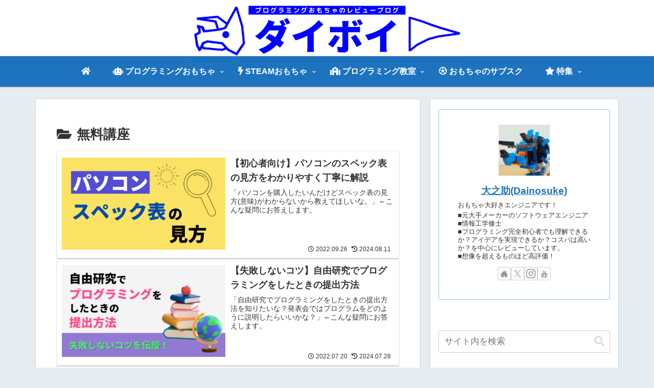

--- FILE ---
content_type: text/html; charset=utf-8
request_url: https://www.google.com/recaptcha/api2/anchor?ar=1&k=6LfmqoYqAAAAAATEFtBGxxjTSScnre-mlLMiMyM_&co=aHR0cHM6Ly9kYWl2b3kuY29tOjQ0Mw..&hl=en&v=PoyoqOPhxBO7pBk68S4YbpHZ&size=invisible&anchor-ms=20000&execute-ms=30000&cb=bsvry161n5jv
body_size: 48664
content:
<!DOCTYPE HTML><html dir="ltr" lang="en"><head><meta http-equiv="Content-Type" content="text/html; charset=UTF-8">
<meta http-equiv="X-UA-Compatible" content="IE=edge">
<title>reCAPTCHA</title>
<style type="text/css">
/* cyrillic-ext */
@font-face {
  font-family: 'Roboto';
  font-style: normal;
  font-weight: 400;
  font-stretch: 100%;
  src: url(//fonts.gstatic.com/s/roboto/v48/KFO7CnqEu92Fr1ME7kSn66aGLdTylUAMa3GUBHMdazTgWw.woff2) format('woff2');
  unicode-range: U+0460-052F, U+1C80-1C8A, U+20B4, U+2DE0-2DFF, U+A640-A69F, U+FE2E-FE2F;
}
/* cyrillic */
@font-face {
  font-family: 'Roboto';
  font-style: normal;
  font-weight: 400;
  font-stretch: 100%;
  src: url(//fonts.gstatic.com/s/roboto/v48/KFO7CnqEu92Fr1ME7kSn66aGLdTylUAMa3iUBHMdazTgWw.woff2) format('woff2');
  unicode-range: U+0301, U+0400-045F, U+0490-0491, U+04B0-04B1, U+2116;
}
/* greek-ext */
@font-face {
  font-family: 'Roboto';
  font-style: normal;
  font-weight: 400;
  font-stretch: 100%;
  src: url(//fonts.gstatic.com/s/roboto/v48/KFO7CnqEu92Fr1ME7kSn66aGLdTylUAMa3CUBHMdazTgWw.woff2) format('woff2');
  unicode-range: U+1F00-1FFF;
}
/* greek */
@font-face {
  font-family: 'Roboto';
  font-style: normal;
  font-weight: 400;
  font-stretch: 100%;
  src: url(//fonts.gstatic.com/s/roboto/v48/KFO7CnqEu92Fr1ME7kSn66aGLdTylUAMa3-UBHMdazTgWw.woff2) format('woff2');
  unicode-range: U+0370-0377, U+037A-037F, U+0384-038A, U+038C, U+038E-03A1, U+03A3-03FF;
}
/* math */
@font-face {
  font-family: 'Roboto';
  font-style: normal;
  font-weight: 400;
  font-stretch: 100%;
  src: url(//fonts.gstatic.com/s/roboto/v48/KFO7CnqEu92Fr1ME7kSn66aGLdTylUAMawCUBHMdazTgWw.woff2) format('woff2');
  unicode-range: U+0302-0303, U+0305, U+0307-0308, U+0310, U+0312, U+0315, U+031A, U+0326-0327, U+032C, U+032F-0330, U+0332-0333, U+0338, U+033A, U+0346, U+034D, U+0391-03A1, U+03A3-03A9, U+03B1-03C9, U+03D1, U+03D5-03D6, U+03F0-03F1, U+03F4-03F5, U+2016-2017, U+2034-2038, U+203C, U+2040, U+2043, U+2047, U+2050, U+2057, U+205F, U+2070-2071, U+2074-208E, U+2090-209C, U+20D0-20DC, U+20E1, U+20E5-20EF, U+2100-2112, U+2114-2115, U+2117-2121, U+2123-214F, U+2190, U+2192, U+2194-21AE, U+21B0-21E5, U+21F1-21F2, U+21F4-2211, U+2213-2214, U+2216-22FF, U+2308-230B, U+2310, U+2319, U+231C-2321, U+2336-237A, U+237C, U+2395, U+239B-23B7, U+23D0, U+23DC-23E1, U+2474-2475, U+25AF, U+25B3, U+25B7, U+25BD, U+25C1, U+25CA, U+25CC, U+25FB, U+266D-266F, U+27C0-27FF, U+2900-2AFF, U+2B0E-2B11, U+2B30-2B4C, U+2BFE, U+3030, U+FF5B, U+FF5D, U+1D400-1D7FF, U+1EE00-1EEFF;
}
/* symbols */
@font-face {
  font-family: 'Roboto';
  font-style: normal;
  font-weight: 400;
  font-stretch: 100%;
  src: url(//fonts.gstatic.com/s/roboto/v48/KFO7CnqEu92Fr1ME7kSn66aGLdTylUAMaxKUBHMdazTgWw.woff2) format('woff2');
  unicode-range: U+0001-000C, U+000E-001F, U+007F-009F, U+20DD-20E0, U+20E2-20E4, U+2150-218F, U+2190, U+2192, U+2194-2199, U+21AF, U+21E6-21F0, U+21F3, U+2218-2219, U+2299, U+22C4-22C6, U+2300-243F, U+2440-244A, U+2460-24FF, U+25A0-27BF, U+2800-28FF, U+2921-2922, U+2981, U+29BF, U+29EB, U+2B00-2BFF, U+4DC0-4DFF, U+FFF9-FFFB, U+10140-1018E, U+10190-1019C, U+101A0, U+101D0-101FD, U+102E0-102FB, U+10E60-10E7E, U+1D2C0-1D2D3, U+1D2E0-1D37F, U+1F000-1F0FF, U+1F100-1F1AD, U+1F1E6-1F1FF, U+1F30D-1F30F, U+1F315, U+1F31C, U+1F31E, U+1F320-1F32C, U+1F336, U+1F378, U+1F37D, U+1F382, U+1F393-1F39F, U+1F3A7-1F3A8, U+1F3AC-1F3AF, U+1F3C2, U+1F3C4-1F3C6, U+1F3CA-1F3CE, U+1F3D4-1F3E0, U+1F3ED, U+1F3F1-1F3F3, U+1F3F5-1F3F7, U+1F408, U+1F415, U+1F41F, U+1F426, U+1F43F, U+1F441-1F442, U+1F444, U+1F446-1F449, U+1F44C-1F44E, U+1F453, U+1F46A, U+1F47D, U+1F4A3, U+1F4B0, U+1F4B3, U+1F4B9, U+1F4BB, U+1F4BF, U+1F4C8-1F4CB, U+1F4D6, U+1F4DA, U+1F4DF, U+1F4E3-1F4E6, U+1F4EA-1F4ED, U+1F4F7, U+1F4F9-1F4FB, U+1F4FD-1F4FE, U+1F503, U+1F507-1F50B, U+1F50D, U+1F512-1F513, U+1F53E-1F54A, U+1F54F-1F5FA, U+1F610, U+1F650-1F67F, U+1F687, U+1F68D, U+1F691, U+1F694, U+1F698, U+1F6AD, U+1F6B2, U+1F6B9-1F6BA, U+1F6BC, U+1F6C6-1F6CF, U+1F6D3-1F6D7, U+1F6E0-1F6EA, U+1F6F0-1F6F3, U+1F6F7-1F6FC, U+1F700-1F7FF, U+1F800-1F80B, U+1F810-1F847, U+1F850-1F859, U+1F860-1F887, U+1F890-1F8AD, U+1F8B0-1F8BB, U+1F8C0-1F8C1, U+1F900-1F90B, U+1F93B, U+1F946, U+1F984, U+1F996, U+1F9E9, U+1FA00-1FA6F, U+1FA70-1FA7C, U+1FA80-1FA89, U+1FA8F-1FAC6, U+1FACE-1FADC, U+1FADF-1FAE9, U+1FAF0-1FAF8, U+1FB00-1FBFF;
}
/* vietnamese */
@font-face {
  font-family: 'Roboto';
  font-style: normal;
  font-weight: 400;
  font-stretch: 100%;
  src: url(//fonts.gstatic.com/s/roboto/v48/KFO7CnqEu92Fr1ME7kSn66aGLdTylUAMa3OUBHMdazTgWw.woff2) format('woff2');
  unicode-range: U+0102-0103, U+0110-0111, U+0128-0129, U+0168-0169, U+01A0-01A1, U+01AF-01B0, U+0300-0301, U+0303-0304, U+0308-0309, U+0323, U+0329, U+1EA0-1EF9, U+20AB;
}
/* latin-ext */
@font-face {
  font-family: 'Roboto';
  font-style: normal;
  font-weight: 400;
  font-stretch: 100%;
  src: url(//fonts.gstatic.com/s/roboto/v48/KFO7CnqEu92Fr1ME7kSn66aGLdTylUAMa3KUBHMdazTgWw.woff2) format('woff2');
  unicode-range: U+0100-02BA, U+02BD-02C5, U+02C7-02CC, U+02CE-02D7, U+02DD-02FF, U+0304, U+0308, U+0329, U+1D00-1DBF, U+1E00-1E9F, U+1EF2-1EFF, U+2020, U+20A0-20AB, U+20AD-20C0, U+2113, U+2C60-2C7F, U+A720-A7FF;
}
/* latin */
@font-face {
  font-family: 'Roboto';
  font-style: normal;
  font-weight: 400;
  font-stretch: 100%;
  src: url(//fonts.gstatic.com/s/roboto/v48/KFO7CnqEu92Fr1ME7kSn66aGLdTylUAMa3yUBHMdazQ.woff2) format('woff2');
  unicode-range: U+0000-00FF, U+0131, U+0152-0153, U+02BB-02BC, U+02C6, U+02DA, U+02DC, U+0304, U+0308, U+0329, U+2000-206F, U+20AC, U+2122, U+2191, U+2193, U+2212, U+2215, U+FEFF, U+FFFD;
}
/* cyrillic-ext */
@font-face {
  font-family: 'Roboto';
  font-style: normal;
  font-weight: 500;
  font-stretch: 100%;
  src: url(//fonts.gstatic.com/s/roboto/v48/KFO7CnqEu92Fr1ME7kSn66aGLdTylUAMa3GUBHMdazTgWw.woff2) format('woff2');
  unicode-range: U+0460-052F, U+1C80-1C8A, U+20B4, U+2DE0-2DFF, U+A640-A69F, U+FE2E-FE2F;
}
/* cyrillic */
@font-face {
  font-family: 'Roboto';
  font-style: normal;
  font-weight: 500;
  font-stretch: 100%;
  src: url(//fonts.gstatic.com/s/roboto/v48/KFO7CnqEu92Fr1ME7kSn66aGLdTylUAMa3iUBHMdazTgWw.woff2) format('woff2');
  unicode-range: U+0301, U+0400-045F, U+0490-0491, U+04B0-04B1, U+2116;
}
/* greek-ext */
@font-face {
  font-family: 'Roboto';
  font-style: normal;
  font-weight: 500;
  font-stretch: 100%;
  src: url(//fonts.gstatic.com/s/roboto/v48/KFO7CnqEu92Fr1ME7kSn66aGLdTylUAMa3CUBHMdazTgWw.woff2) format('woff2');
  unicode-range: U+1F00-1FFF;
}
/* greek */
@font-face {
  font-family: 'Roboto';
  font-style: normal;
  font-weight: 500;
  font-stretch: 100%;
  src: url(//fonts.gstatic.com/s/roboto/v48/KFO7CnqEu92Fr1ME7kSn66aGLdTylUAMa3-UBHMdazTgWw.woff2) format('woff2');
  unicode-range: U+0370-0377, U+037A-037F, U+0384-038A, U+038C, U+038E-03A1, U+03A3-03FF;
}
/* math */
@font-face {
  font-family: 'Roboto';
  font-style: normal;
  font-weight: 500;
  font-stretch: 100%;
  src: url(//fonts.gstatic.com/s/roboto/v48/KFO7CnqEu92Fr1ME7kSn66aGLdTylUAMawCUBHMdazTgWw.woff2) format('woff2');
  unicode-range: U+0302-0303, U+0305, U+0307-0308, U+0310, U+0312, U+0315, U+031A, U+0326-0327, U+032C, U+032F-0330, U+0332-0333, U+0338, U+033A, U+0346, U+034D, U+0391-03A1, U+03A3-03A9, U+03B1-03C9, U+03D1, U+03D5-03D6, U+03F0-03F1, U+03F4-03F5, U+2016-2017, U+2034-2038, U+203C, U+2040, U+2043, U+2047, U+2050, U+2057, U+205F, U+2070-2071, U+2074-208E, U+2090-209C, U+20D0-20DC, U+20E1, U+20E5-20EF, U+2100-2112, U+2114-2115, U+2117-2121, U+2123-214F, U+2190, U+2192, U+2194-21AE, U+21B0-21E5, U+21F1-21F2, U+21F4-2211, U+2213-2214, U+2216-22FF, U+2308-230B, U+2310, U+2319, U+231C-2321, U+2336-237A, U+237C, U+2395, U+239B-23B7, U+23D0, U+23DC-23E1, U+2474-2475, U+25AF, U+25B3, U+25B7, U+25BD, U+25C1, U+25CA, U+25CC, U+25FB, U+266D-266F, U+27C0-27FF, U+2900-2AFF, U+2B0E-2B11, U+2B30-2B4C, U+2BFE, U+3030, U+FF5B, U+FF5D, U+1D400-1D7FF, U+1EE00-1EEFF;
}
/* symbols */
@font-face {
  font-family: 'Roboto';
  font-style: normal;
  font-weight: 500;
  font-stretch: 100%;
  src: url(//fonts.gstatic.com/s/roboto/v48/KFO7CnqEu92Fr1ME7kSn66aGLdTylUAMaxKUBHMdazTgWw.woff2) format('woff2');
  unicode-range: U+0001-000C, U+000E-001F, U+007F-009F, U+20DD-20E0, U+20E2-20E4, U+2150-218F, U+2190, U+2192, U+2194-2199, U+21AF, U+21E6-21F0, U+21F3, U+2218-2219, U+2299, U+22C4-22C6, U+2300-243F, U+2440-244A, U+2460-24FF, U+25A0-27BF, U+2800-28FF, U+2921-2922, U+2981, U+29BF, U+29EB, U+2B00-2BFF, U+4DC0-4DFF, U+FFF9-FFFB, U+10140-1018E, U+10190-1019C, U+101A0, U+101D0-101FD, U+102E0-102FB, U+10E60-10E7E, U+1D2C0-1D2D3, U+1D2E0-1D37F, U+1F000-1F0FF, U+1F100-1F1AD, U+1F1E6-1F1FF, U+1F30D-1F30F, U+1F315, U+1F31C, U+1F31E, U+1F320-1F32C, U+1F336, U+1F378, U+1F37D, U+1F382, U+1F393-1F39F, U+1F3A7-1F3A8, U+1F3AC-1F3AF, U+1F3C2, U+1F3C4-1F3C6, U+1F3CA-1F3CE, U+1F3D4-1F3E0, U+1F3ED, U+1F3F1-1F3F3, U+1F3F5-1F3F7, U+1F408, U+1F415, U+1F41F, U+1F426, U+1F43F, U+1F441-1F442, U+1F444, U+1F446-1F449, U+1F44C-1F44E, U+1F453, U+1F46A, U+1F47D, U+1F4A3, U+1F4B0, U+1F4B3, U+1F4B9, U+1F4BB, U+1F4BF, U+1F4C8-1F4CB, U+1F4D6, U+1F4DA, U+1F4DF, U+1F4E3-1F4E6, U+1F4EA-1F4ED, U+1F4F7, U+1F4F9-1F4FB, U+1F4FD-1F4FE, U+1F503, U+1F507-1F50B, U+1F50D, U+1F512-1F513, U+1F53E-1F54A, U+1F54F-1F5FA, U+1F610, U+1F650-1F67F, U+1F687, U+1F68D, U+1F691, U+1F694, U+1F698, U+1F6AD, U+1F6B2, U+1F6B9-1F6BA, U+1F6BC, U+1F6C6-1F6CF, U+1F6D3-1F6D7, U+1F6E0-1F6EA, U+1F6F0-1F6F3, U+1F6F7-1F6FC, U+1F700-1F7FF, U+1F800-1F80B, U+1F810-1F847, U+1F850-1F859, U+1F860-1F887, U+1F890-1F8AD, U+1F8B0-1F8BB, U+1F8C0-1F8C1, U+1F900-1F90B, U+1F93B, U+1F946, U+1F984, U+1F996, U+1F9E9, U+1FA00-1FA6F, U+1FA70-1FA7C, U+1FA80-1FA89, U+1FA8F-1FAC6, U+1FACE-1FADC, U+1FADF-1FAE9, U+1FAF0-1FAF8, U+1FB00-1FBFF;
}
/* vietnamese */
@font-face {
  font-family: 'Roboto';
  font-style: normal;
  font-weight: 500;
  font-stretch: 100%;
  src: url(//fonts.gstatic.com/s/roboto/v48/KFO7CnqEu92Fr1ME7kSn66aGLdTylUAMa3OUBHMdazTgWw.woff2) format('woff2');
  unicode-range: U+0102-0103, U+0110-0111, U+0128-0129, U+0168-0169, U+01A0-01A1, U+01AF-01B0, U+0300-0301, U+0303-0304, U+0308-0309, U+0323, U+0329, U+1EA0-1EF9, U+20AB;
}
/* latin-ext */
@font-face {
  font-family: 'Roboto';
  font-style: normal;
  font-weight: 500;
  font-stretch: 100%;
  src: url(//fonts.gstatic.com/s/roboto/v48/KFO7CnqEu92Fr1ME7kSn66aGLdTylUAMa3KUBHMdazTgWw.woff2) format('woff2');
  unicode-range: U+0100-02BA, U+02BD-02C5, U+02C7-02CC, U+02CE-02D7, U+02DD-02FF, U+0304, U+0308, U+0329, U+1D00-1DBF, U+1E00-1E9F, U+1EF2-1EFF, U+2020, U+20A0-20AB, U+20AD-20C0, U+2113, U+2C60-2C7F, U+A720-A7FF;
}
/* latin */
@font-face {
  font-family: 'Roboto';
  font-style: normal;
  font-weight: 500;
  font-stretch: 100%;
  src: url(//fonts.gstatic.com/s/roboto/v48/KFO7CnqEu92Fr1ME7kSn66aGLdTylUAMa3yUBHMdazQ.woff2) format('woff2');
  unicode-range: U+0000-00FF, U+0131, U+0152-0153, U+02BB-02BC, U+02C6, U+02DA, U+02DC, U+0304, U+0308, U+0329, U+2000-206F, U+20AC, U+2122, U+2191, U+2193, U+2212, U+2215, U+FEFF, U+FFFD;
}
/* cyrillic-ext */
@font-face {
  font-family: 'Roboto';
  font-style: normal;
  font-weight: 900;
  font-stretch: 100%;
  src: url(//fonts.gstatic.com/s/roboto/v48/KFO7CnqEu92Fr1ME7kSn66aGLdTylUAMa3GUBHMdazTgWw.woff2) format('woff2');
  unicode-range: U+0460-052F, U+1C80-1C8A, U+20B4, U+2DE0-2DFF, U+A640-A69F, U+FE2E-FE2F;
}
/* cyrillic */
@font-face {
  font-family: 'Roboto';
  font-style: normal;
  font-weight: 900;
  font-stretch: 100%;
  src: url(//fonts.gstatic.com/s/roboto/v48/KFO7CnqEu92Fr1ME7kSn66aGLdTylUAMa3iUBHMdazTgWw.woff2) format('woff2');
  unicode-range: U+0301, U+0400-045F, U+0490-0491, U+04B0-04B1, U+2116;
}
/* greek-ext */
@font-face {
  font-family: 'Roboto';
  font-style: normal;
  font-weight: 900;
  font-stretch: 100%;
  src: url(//fonts.gstatic.com/s/roboto/v48/KFO7CnqEu92Fr1ME7kSn66aGLdTylUAMa3CUBHMdazTgWw.woff2) format('woff2');
  unicode-range: U+1F00-1FFF;
}
/* greek */
@font-face {
  font-family: 'Roboto';
  font-style: normal;
  font-weight: 900;
  font-stretch: 100%;
  src: url(//fonts.gstatic.com/s/roboto/v48/KFO7CnqEu92Fr1ME7kSn66aGLdTylUAMa3-UBHMdazTgWw.woff2) format('woff2');
  unicode-range: U+0370-0377, U+037A-037F, U+0384-038A, U+038C, U+038E-03A1, U+03A3-03FF;
}
/* math */
@font-face {
  font-family: 'Roboto';
  font-style: normal;
  font-weight: 900;
  font-stretch: 100%;
  src: url(//fonts.gstatic.com/s/roboto/v48/KFO7CnqEu92Fr1ME7kSn66aGLdTylUAMawCUBHMdazTgWw.woff2) format('woff2');
  unicode-range: U+0302-0303, U+0305, U+0307-0308, U+0310, U+0312, U+0315, U+031A, U+0326-0327, U+032C, U+032F-0330, U+0332-0333, U+0338, U+033A, U+0346, U+034D, U+0391-03A1, U+03A3-03A9, U+03B1-03C9, U+03D1, U+03D5-03D6, U+03F0-03F1, U+03F4-03F5, U+2016-2017, U+2034-2038, U+203C, U+2040, U+2043, U+2047, U+2050, U+2057, U+205F, U+2070-2071, U+2074-208E, U+2090-209C, U+20D0-20DC, U+20E1, U+20E5-20EF, U+2100-2112, U+2114-2115, U+2117-2121, U+2123-214F, U+2190, U+2192, U+2194-21AE, U+21B0-21E5, U+21F1-21F2, U+21F4-2211, U+2213-2214, U+2216-22FF, U+2308-230B, U+2310, U+2319, U+231C-2321, U+2336-237A, U+237C, U+2395, U+239B-23B7, U+23D0, U+23DC-23E1, U+2474-2475, U+25AF, U+25B3, U+25B7, U+25BD, U+25C1, U+25CA, U+25CC, U+25FB, U+266D-266F, U+27C0-27FF, U+2900-2AFF, U+2B0E-2B11, U+2B30-2B4C, U+2BFE, U+3030, U+FF5B, U+FF5D, U+1D400-1D7FF, U+1EE00-1EEFF;
}
/* symbols */
@font-face {
  font-family: 'Roboto';
  font-style: normal;
  font-weight: 900;
  font-stretch: 100%;
  src: url(//fonts.gstatic.com/s/roboto/v48/KFO7CnqEu92Fr1ME7kSn66aGLdTylUAMaxKUBHMdazTgWw.woff2) format('woff2');
  unicode-range: U+0001-000C, U+000E-001F, U+007F-009F, U+20DD-20E0, U+20E2-20E4, U+2150-218F, U+2190, U+2192, U+2194-2199, U+21AF, U+21E6-21F0, U+21F3, U+2218-2219, U+2299, U+22C4-22C6, U+2300-243F, U+2440-244A, U+2460-24FF, U+25A0-27BF, U+2800-28FF, U+2921-2922, U+2981, U+29BF, U+29EB, U+2B00-2BFF, U+4DC0-4DFF, U+FFF9-FFFB, U+10140-1018E, U+10190-1019C, U+101A0, U+101D0-101FD, U+102E0-102FB, U+10E60-10E7E, U+1D2C0-1D2D3, U+1D2E0-1D37F, U+1F000-1F0FF, U+1F100-1F1AD, U+1F1E6-1F1FF, U+1F30D-1F30F, U+1F315, U+1F31C, U+1F31E, U+1F320-1F32C, U+1F336, U+1F378, U+1F37D, U+1F382, U+1F393-1F39F, U+1F3A7-1F3A8, U+1F3AC-1F3AF, U+1F3C2, U+1F3C4-1F3C6, U+1F3CA-1F3CE, U+1F3D4-1F3E0, U+1F3ED, U+1F3F1-1F3F3, U+1F3F5-1F3F7, U+1F408, U+1F415, U+1F41F, U+1F426, U+1F43F, U+1F441-1F442, U+1F444, U+1F446-1F449, U+1F44C-1F44E, U+1F453, U+1F46A, U+1F47D, U+1F4A3, U+1F4B0, U+1F4B3, U+1F4B9, U+1F4BB, U+1F4BF, U+1F4C8-1F4CB, U+1F4D6, U+1F4DA, U+1F4DF, U+1F4E3-1F4E6, U+1F4EA-1F4ED, U+1F4F7, U+1F4F9-1F4FB, U+1F4FD-1F4FE, U+1F503, U+1F507-1F50B, U+1F50D, U+1F512-1F513, U+1F53E-1F54A, U+1F54F-1F5FA, U+1F610, U+1F650-1F67F, U+1F687, U+1F68D, U+1F691, U+1F694, U+1F698, U+1F6AD, U+1F6B2, U+1F6B9-1F6BA, U+1F6BC, U+1F6C6-1F6CF, U+1F6D3-1F6D7, U+1F6E0-1F6EA, U+1F6F0-1F6F3, U+1F6F7-1F6FC, U+1F700-1F7FF, U+1F800-1F80B, U+1F810-1F847, U+1F850-1F859, U+1F860-1F887, U+1F890-1F8AD, U+1F8B0-1F8BB, U+1F8C0-1F8C1, U+1F900-1F90B, U+1F93B, U+1F946, U+1F984, U+1F996, U+1F9E9, U+1FA00-1FA6F, U+1FA70-1FA7C, U+1FA80-1FA89, U+1FA8F-1FAC6, U+1FACE-1FADC, U+1FADF-1FAE9, U+1FAF0-1FAF8, U+1FB00-1FBFF;
}
/* vietnamese */
@font-face {
  font-family: 'Roboto';
  font-style: normal;
  font-weight: 900;
  font-stretch: 100%;
  src: url(//fonts.gstatic.com/s/roboto/v48/KFO7CnqEu92Fr1ME7kSn66aGLdTylUAMa3OUBHMdazTgWw.woff2) format('woff2');
  unicode-range: U+0102-0103, U+0110-0111, U+0128-0129, U+0168-0169, U+01A0-01A1, U+01AF-01B0, U+0300-0301, U+0303-0304, U+0308-0309, U+0323, U+0329, U+1EA0-1EF9, U+20AB;
}
/* latin-ext */
@font-face {
  font-family: 'Roboto';
  font-style: normal;
  font-weight: 900;
  font-stretch: 100%;
  src: url(//fonts.gstatic.com/s/roboto/v48/KFO7CnqEu92Fr1ME7kSn66aGLdTylUAMa3KUBHMdazTgWw.woff2) format('woff2');
  unicode-range: U+0100-02BA, U+02BD-02C5, U+02C7-02CC, U+02CE-02D7, U+02DD-02FF, U+0304, U+0308, U+0329, U+1D00-1DBF, U+1E00-1E9F, U+1EF2-1EFF, U+2020, U+20A0-20AB, U+20AD-20C0, U+2113, U+2C60-2C7F, U+A720-A7FF;
}
/* latin */
@font-face {
  font-family: 'Roboto';
  font-style: normal;
  font-weight: 900;
  font-stretch: 100%;
  src: url(//fonts.gstatic.com/s/roboto/v48/KFO7CnqEu92Fr1ME7kSn66aGLdTylUAMa3yUBHMdazQ.woff2) format('woff2');
  unicode-range: U+0000-00FF, U+0131, U+0152-0153, U+02BB-02BC, U+02C6, U+02DA, U+02DC, U+0304, U+0308, U+0329, U+2000-206F, U+20AC, U+2122, U+2191, U+2193, U+2212, U+2215, U+FEFF, U+FFFD;
}

</style>
<link rel="stylesheet" type="text/css" href="https://www.gstatic.com/recaptcha/releases/PoyoqOPhxBO7pBk68S4YbpHZ/styles__ltr.css">
<script nonce="vkAUjfMZS9VgF-eC4C9nJA" type="text/javascript">window['__recaptcha_api'] = 'https://www.google.com/recaptcha/api2/';</script>
<script type="text/javascript" src="https://www.gstatic.com/recaptcha/releases/PoyoqOPhxBO7pBk68S4YbpHZ/recaptcha__en.js" nonce="vkAUjfMZS9VgF-eC4C9nJA">
      
    </script></head>
<body><div id="rc-anchor-alert" class="rc-anchor-alert"></div>
<input type="hidden" id="recaptcha-token" value="[base64]">
<script type="text/javascript" nonce="vkAUjfMZS9VgF-eC4C9nJA">
      recaptcha.anchor.Main.init("[\x22ainput\x22,[\x22bgdata\x22,\x22\x22,\[base64]/[base64]/[base64]/[base64]/cjw8ejpyPj4+eil9Y2F0Y2gobCl7dGhyb3cgbDt9fSxIPWZ1bmN0aW9uKHcsdCx6KXtpZih3PT0xOTR8fHc9PTIwOCl0LnZbd10/dC52W3ddLmNvbmNhdCh6KTp0LnZbd109b2Yoeix0KTtlbHNle2lmKHQuYkImJnchPTMxNylyZXR1cm47dz09NjZ8fHc9PTEyMnx8dz09NDcwfHx3PT00NHx8dz09NDE2fHx3PT0zOTd8fHc9PTQyMXx8dz09Njh8fHc9PTcwfHx3PT0xODQ/[base64]/[base64]/[base64]/bmV3IGRbVl0oSlswXSk6cD09Mj9uZXcgZFtWXShKWzBdLEpbMV0pOnA9PTM/bmV3IGRbVl0oSlswXSxKWzFdLEpbMl0pOnA9PTQ/[base64]/[base64]/[base64]/[base64]\x22,\[base64]\x22,\x22wqlMwr1mwoFkw4R5IMKBJRvCt8Oqw7zCucKAYnhHwpx5WDt+w5vDvnPCoVIrTsOzIEPDqn3Dp8KKwp7DuCITw4DCh8KJw68kRMKVwr/DjjfDgk7DjBMEwrTDvUjDnW8EOMO1DsK7wq3DkT3DjhvDucKfwq8awr9PCsOfw7YGw7scdMKKwqgyHsOmWm5zA8O2C8O1SQ5kw6EJwrbCmMOGwqRrwr/CjivDpSBmcRzCsS/DgMK2w6dswpvDnBzCki0ywrjCkcKdw6DCiCYNwoLDmmjCjcKzYMKow6nDjcKiwovDmEI4wpJHwp3CisOyBcKIwonChSA8NyRtRsKUwolSTiQEwphVYsKVw7HCsMOMGRXDncO/csKKU8KmGVUgwoTCqcKueknCocKTIkrCpsKib8K3woo8aBvCvsK5wobDoMOeRsK/w5Eiw453MSMON2VLw7jCq8OwaUJNIsOOw47ClsOJwpp7wonDhE5zMcKFw7Z/ITjCmMKtw7XDiU/DpgnDucKGw6dfZjdpw4UUw5fDjcK2w6RhwozDgQMRwozCjsO3Hkd5wqhTw7cNw7cowr8hFsOvw41qYFQnFULCm1YUI3M4wp7Cs2tmBkjDkQjDq8KBOMO2QVnCv3p/[base64]/VDJXwqDCuFMxQMOZAB1qw5FuwoXCmWrCpUzDl0LCosO5wqwww6lfwpvCpMO7ScOlaiTCs8Krwrgfw4xHw4NLw6tDw4o0wpB8w5o9IX9jw7koPkEKUwvChXo7w5fDvcKnw6zCv8KOVMOUEMOKw7NBwqFja2TCtBILPHkRwpbDszMnw7zDmcKAw4guVxpbwo7CucKCXG/Ci8K+LcKnIgTDhncYKTDDncO7ZGtgbMKKCHPDo8KnOsKTdQbDonYaw6rDl8O7EcOywrrDlAbCvsKqVkfCrHNHw7d1wrNYwotQY8OSC2YzTjY7w6IcJgnDtcKAT8O/wqvDgsK7wr18BSPDr1bDv1dIRhXDo8O4JsKywqcQUMKuPcKHf8KGwpM9Rzkbfh3Ck8KRw7oOwqXCkcKrwqgxwqVww4RbEsKJw7cgVcKYw54lCWfDowdADibCq1XCsD48w7/CsTrDlsKaw6zCnCUeRsKQSGMscMOmVcOpwonDksOTw6wUw77CusOIVlPDknR/wpzDh1JpYcK2wqZIwrrCuS7Cg0RVViknw7bDusOqw4dmwp0kw4nDjMK+IDbDosKcwoViwrgBLcOyUiTCt8O/wpTChMO2w7nDiko0w5fDugYwwpofdg3CocOcAAZuXgwcPcOqZMOyBFpufcOqwqLCqFFGwoMQKH/[base64]/DonfDmBlww5nCg8ODwqYvVsKlw4XCnWzDjMO9IQbDtMOnwqMcWAtmJcKYC3sxw7B9WsOQwrbCvMKALcKNw7zDn8KXwrnCgzZDwq4twq43w7HCksOME0PCsmDCicKRfzM+woxDwph8AMKjQhU8w5/Cu8Oww4MmG1cIa8KSacKYI8K/ajIew71Gw4UDY8OyKsOPGcOhVMO6w5Ndw7LCgsKmw43CgFYlGMO6woE9w5PCqcOgwrcGwqsWGwhYE8Ktw5VIwqwPbDHCr3XDrcOsaQTDm8O+w6jCljnDijN3bTYdX1XChHTCj8Kwey5FwrjDusK4DxYsGcOiP1EPwr1+w5drCMOyw5nCgwsowogjcwPDrD/Cj8Ogw5UQZsOeScONwpQQZgzCoMKIwoDDksK0w7vCu8KuZgrCscKDEMKsw4gdcGB6I07CosK9w7XDrsKrwpDDkDlTB39wZwTCusKzZcK5ScKqw5jDusOewrdhLsOGdsKUw6bCmcO4wobChjQjMMKJETYjPsKxw5c1ZsKeZsKew5/Ct8K1dD12BXvDoMOpSMKHK1M/d1fDn8KgOW0KDVszw55OwpI7WMOgwqIWw7XDpyRnb2nCt8KZw4ctwpkmOAU0w6DDq8OXOMK1UjfCmsOfw4vCoMKWw6jCm8KXwpnCr3vDv8K4wpsjwoHChsKzE03CsyVVV8KlwpTDrMOew50pw6hYfcO1w5JQHcOVZMOqwrHDsR03wrLDvcOabMK9wo1DF30/[base64]/Cg34kwqQsCsOzw45dwqFJM1J/LTMYw5IlBsK/w4/DswA/cBzCnsKMc2jCk8OCw6xkNz5uGn3DrWLChMKGw6vDscKmNMOqw5wCw67CvcKFA8O4VMOUL2hCw4wBAsOpwr5Lw4XCoGjClsKuEcKuwo/Ctk3DkWTCqsKhY2FIwr0+fCTCtkvDkhDCuMKuHSttw4PDsUPCqsOpw5jDm8KSDz4PbcOiwrHCgizDn8ORAnxWw5Ipwq/Du2HDnChhNsOnw4fDrMOPDlzCm8K6YjTCusKJY3vClsO9SwrClHU6b8KqWMOLw4LCisKawqPDqUzDs8OWw550BMONw5RvwrnChybCgg3DvcOMAgzCnCzCssOfFk/DlsOGw7/Cj39kDcKrZgPDu8Kkf8O/QsKxw58AwpdQwqfCscKxw5nCrMKYw5p/wpzCi8OSw6zDi3XDvwRwLDkRYgp8wpdBI8K0w7xPwqrDiGtQNHfCj0kBw7sXwqRsw6vDmD7CnVoww5fCmVgSwoHCgCTDsExpwqUFw6IawrJOO2LCmMO2fMOcwqbDqsO1w5lOw7Z/dCxaSAtuVHTCvh8GX8Oiw7fCjAYnMCzDjQYcbMKAw6rDpMKbZcOZw6Fhw74bwrbCkU1jw7ENLD9mTD9IGsO3McO4wpJRwozDrcOuwoZSDMKuwr9JDsOwwo8YDCAaw6l/[base64]/NsKHwpLDkMO3w7AtCChHSsOWUEzCjcO8IsKDw7osw6BWw7pMaXgjwqTCjcO3w6XDiXYkw4Nwwrsnw7gJw5fDohvCgDPDs8KJbwjCgcOOIy3Cs8KtOU7DqMORXmx0Y1dBwrbDozM9woQ4wrdnw5gFwqNiRAHCsUwHPcODw4/[base64]/CmXjDvsO3EwHDqzbDicOBFMKJwpbCtsOrw40uw7DDgHTCj2I9amkAwq/ClRXCl8Olw4/Cu8OVRcOgw7JNChYRw4YjR1sHFjR7N8OIFSvDvMKJUAY7wo4zwoTCnsKKfcK7MSHCr2kSw6ZSdi3CuH4hBcOcwrXDqzTCn1V1B8OtblIswpDCiW9fw5EsScOvwqDCq8ORecOuw57Cpw/Dm0xjwrpwwo7Dm8KowpZ0GMOYw4/DkMKJw4IVB8KqTcOZDlDCuzXCqsKlwqNyV8KEbsKuw7MvA8K+w7/Csl8gw5nDng/DgSUoTnx4wp40bMKvw77DowjDmMKXwobDni47A8O7bcKMEX3CpDLDsxUSJXjDhnZAGMOnITTDvcOqwqtaNnzCrmjClDPCtMOaQ8K2MMK2wpvDq8Oiwoh2FEhRwpLCq8OrJMOkNBB9wo8/w6vDm1c1w7XCmMOMwqvCoMOcwrIIEUVBJcOnYcKRw63CpcKVKxbCnsKAw5syTMKAwpcFw7EWw4jCucOxCcKqAUFKasKOSzjClsKADmJ1wog9wrpuXsOta8KSITZyw6ACw4zCoMKCegPDtcKtw77DjWkhGcKYeDMVIMKNSRjDk8O7UMK4SMKKC3/CgAzCjsKwcEpjbE57wr0naS1twqnCswzCvmLDsSLCtD5EDMOvNnAdw6J8w5HDoMKxw4PDjcKKUxp/wqrDug54w7cPSh15UCbCqzXCuFzCq8O4woE8w5LDmcOuw7BmNQxgdsOEw7LDgyDDmjvCjcOwOMObwq3CpX/DpsK3O8KHwp8kWBp5dsOjw48IdUvDt8OhLsK/w4LDuVosXSPDsyIrwqN3w73DoxfCtwcXwrjDicKtw4YGwqjCrGgDF8OEe1kpw4F5HcK+XyXChcKrZTHDohkRwp9mWsKFGMOkw5lAdMKBTAzDiUkGwrAywqIvbSdUcMKYS8KewothasKDT8OHZlsNwoTCgxrDq8K/[base64]/DqsOJV0U3HBFsw7nCksOew5EVesOqT8OKFm4WwqHCssOTwq7CvcKKbRPCjMKEw6x0w4nCrTYXScKywrtfCwfCrsK1SMOlYWTCiWRaUnlkOsKFWcKiw781McOWwr/CpyJZw6DCm8Odw4HDvMKBwobCu8KQdMKoX8Omw755X8KzwptJJcOkw5vCjsKWZMKXw5AVfsK8wrc8wrLCssKiM8OxF1/[base64]/CksKBQsOewqxfwrDCqG7Cv2TDrsO8JCnDrcOXU8KBw5jDqXJuBlDCoMONa2fCo2tkw5rDvMKvSl7DmMOdwptEwqkaN8OiAcKBQl7CpFzCixsLw7d4QF/CucKNw5HCncKww5zChMORw5EJwpFmwobCsMOrwpzCgcOTw4YDw7PCoDjCpkVRw5HDkcKNw7zDgMOxwoTChsKOCXLDj8OpeUMrEMKBB8KZKC3CisKKw59Bw7zCp8Oqw4jDkRtxQsKNO8KRwovCssK5MwnDoxtGw6/[base64]/DscKKTcKhw6jCosOrw699T3HCiTrDscOewqPConobbnp5wqVxU8OOwqFBCsOlwoJLwqJMWsOcLhN/wpTDqMOHdMO8w7NBVhLCnRnDkx/CpGoyVQ7Cjm/DtMORdQMfwpJgwpnCnxh1A2Jce8KMH3rChcO8aMKdw5JLTcKxw40PwrvCj8OTwro5wo8jwpIjIsKpwqkXcV/CjwBNwqgdw7HCm8OoChU1ccOMHz/DlHnCkgliWwZDwpViwoXCnh/[base64]/CsVXDgEgodMOPRRvClMOfwq/DhcKAwo3DjENrWwcdTT9JRsK2w7B5e37DisOBHMKGfRnCvBHCvhjCtMO/w7HCvRDDtcKXwpjCqMOLOMOyFsOiGFDCo0sdcsKAw6XClcKcwpPDrMOYw5pjwrMsw4bDrcKXG8KfwonCsRPCrMKOdQ7DlsOcwqxACDrCmMO5HMOlKsOEw6bCi8O9OEjCvlHCv8Kaw4glwpRyw457YhgcLAB0wr/Ckh7DrDhkVBRNw4orIzcjHcK/Y31Vw40XHSEawoYTdsK5XsKMcH/[base64]/w7pvwpfDihhGcMO4wrTDrMO9DsKcwrHDj8K4XsONwonClQEOXHMoUzDCucOTw4p/LsOQDBNIw4rDlmTCuTLDp0MLR8KRw5lZcMK+wpN3w4PCsMOrEUzDusKhdUvCq2/CjcOrU8Oaw5DCqUoNwoTCo8Oww4zCmMKYwqzCmXcRMMOSBVBRw57Ct8KVwqbDgMKYw5/DtMOSwpAuw4dFUMKEw7vCojhVV3Viw6kYbcKwwrLCp8Kpw5sowrXCmcOeT8O1w5XCtcO8ZiXDtMKOwqpnw6Mbw4ReansXwqplInIrBcKDQFvDlXEhKX07w5bDpsOnUcO5W8Oaw4U7w5Jqw47Dp8Kgwr/CncKJKSjDkHzDtDdicRDCpMOFw683DBlSw5DCiHt8wqvCkcKBM8OZwo47wqpwwqBywrNIwpfDvnbCul7DiynCvVnCnxIvHcKZCsKDaErDrj/DsD4JCcKvwobCnsKKw5cTZcOHBMKVwrvCqsK8N2zDtcOhwpQ3wokCw7TCo8OocWbClcK/BcOcw4nChsK1wooawqR4IQzDhcK8VUvChzHCiWAucmpZUcOow5PCjmFIMFXDj8KAJcOHP8O0IDkvQ3k9FwfCo2vDj8Oqw4nCjcKNw6tuw5XDhF/ChVDCsVvCi8Ovw4XCjMOQwpQcwrEcCRVQQlR8wp7DpULDswrCownCu8KBFi5lQHpYwp4NwoVeVMK6w7RVTFTChcK3w6LClsK8QsKGcsOfw5DCvcKCwrfDtW3CjcOPw5jDuMKaJU5rw4zCjsOiw7zDrzJcwqrDlcKHwoXDkxNRw64MAcKFehTCmcKSw4YMS8O/I3LDrlNMPF5VQ8KPw4ZkDgjDh0TCtgpIPH9KSBzDhsOLwp7CnXvCj2MOVR1jwoQEEVQRwqvCncKDwoF7w7Q7w5rDuMK9wrcIw54bwobDo0XCqXrCrsKkwq/[base64]/[base64]/DiRXClcK0P8Okw7QQasKPwp/CgMOBwpMSwqEMVyUVwpnDm8KmBzgcbw3ChcOgw4U7w45tSHoFw5LChcOvwoTDjWTDsMOzwo0PC8OdWlZSLD1Ww6XDhFLChMOodMOQwqg4wociw7JhV1nCpEJ0BEJFZlnCvwDDucOcwo44woXCrsOgb8KRw4AIw5/DlFjCnijDphNfdFtNHMOOF2l3wqvCtw5NM8OVw45nQUDCrSFMw4YiwrBnMD3DkD41w4TDrcKYwp8pGsKNw5sCSz7DjxlWAURQwo7CpMK7Dl89w5PDqsKcw4PCpcO0KcKVw6LDlcOKw70gw6rCscKhwpoywr7CkMKyw5/Dnjsaw5zCjA3CmcKFEEvDrQrDvzjCnwwcIcKwIXPDmgxIw69Fw5thwqnDpGM3w50Fw7bDnMKzw4QYwoXDo8KQTTF0HsKTX8OpM8KiwrvCs3/ClybDgiE+wpHCjmrDgVE9ScKXw6LCl8K/w6HChcO/wpzCtsO/[base64]/DjsKWwoBqw5hLBMKPFh5vwpzDisKDPVrDgyrCkihiZ8Oyw7BhCsKzfntsw5PDml5ze8K7W8OowrPDncKMMcKqwrTDiGbCpcOdTEEsdAsZCW/[base64]/PMOFRk91XcKZwq15ecORwprDrcO9FF7CvMKDw47CuR/DksKjw5bDncKvwqMfwpxHYE1iw5fCojhlc8Kxw63CjsK3YsObw47DksKIwpdPQnBNF8K5GMKpwoA7DMOUPcOvKsOow4jDuHLCqnXDqcK+wp/CtMKjw7pXTMO4wr7Dk3IkJBHChX8Ww5AfwrAMwofCpGvCt8Opw6PDvVhUwqTDu8OoLTrCjcO8w5xHw6nChw1vwpFLwoobwrBFw5XDjsOsasO7w78RwoF6M8KMLcOgTxPDnnDDr8OwUsKaKcOvwrRSw6sxLMOrw6QhwqVSw5wtNMKdw7/CsMOzWlRew7gTwqLDiMOQFsO9w4TCucKIwrR9wrrDssKQw6zDisOVPhQwwpptw4AuBB5ew4xPJsKCMMKSw5lMwp9Aw67CqcORw79/IcKUwrDDrcKmYFvCrsK7dBsTw5Z7ChzCmMOwNMKiwqTDgcKSwrnDij4gwpjCmMO4wqJIw6DDugfDmMOjwoTCkMOAwrEuJWbCjmpZKcOoZMKaK8KuAMOrHcOzw5p5UxLDlsK/L8O9GHE0FMKvw6dOw6XDv8KzwrhgwonDvMO9w5fDuE50QRIQSXZlLTfDhcO9w7fCs8OuSC9AEjvCssKeAkRLw65wQF0bw7wNSGxOLsK4wrzCnFQvK8OzN8OebMOnw6FUw7XDhTt4w5/CrMOWXcKXBsKjJ8K8wrciY2PChmPDkcOkUsO3CFjChmEtdyV/wq1zw4jDuMKbwr5eUMORwrYjw47ClBVSwqjDtDXCp8OcGB8YwoZWDARvw5nClCHDucKOOsOVcBA1dsO/wofCghjCqcOARcOPwojCnU/DhnhmKMOoAH7Ck8KiwqkQwqjDrkXDkUp2w5tbcRbCkMKTGcKgw5rDpytYaDJ7AcKYc8KwIDPCsMObAcKlwpVFRcKpwrtWeMKhw5wXR2fDusKlw47CrcONwqcFF18Xwp7CmQtpTFbCtH4vwqtqwq7Dgn96wq9wGBRUw6UQwpXDgcKYw7/DnSAswrIOEMKSw5UiA8OowpDCmcK0QcKAw6Y2WnsXw6zCvMOLcwrDncKOw5lKw4PDhAZLwrRhY8O+wrTCo8KDesKAJA/DhVdqUl7ChMKqD37DpG/DvMKlwoPDpsO/w6UIZTbClGnCrV8GwqppdMKdL8KmVEXDvcKSwoAew6xMWEzCsWXDvcK5LxxrESARDFbClsKvwrc4w4jCjMK5wocyJ3wydWVMc8K/I8Kdw4JfW8Khw4s0w7Vkw4nDhzjDujTDncOkHT45w4PDvnRQw4bDksOAw6Iqw4ECD8Kiw7t0VcK2w6hHw4/DiMOLG8Kbw6XDgMKVdMKNJcO4TcOPCnTDqSTDn2dqw7fClxtgIkfCucOwAMOlw6RlwpAiK8OEwo/[base64]/CkMKAZ0vDtybDvVnCnHUrw6xLXhTCn8OOacKCw57CtMKEw5fCo14mNsKKdD3Cq8KZw6bClGvCpi3CjMOgT8KeT8Kfw5RCwrvCujFCHnhVw4xJwrdgD0d+RVhZw5A6wrBJw7XDtV8TQVLCgcKzw7l/w64Aw4XClMKIw6DDpsKaTsKMUwEuwqd7wrk9wqITw7c4w5jDhzDCjEnCk8O5w6t6BlJVwo/Dr8KULMOOYHkEwpEdHjAGUcOjTAQRZ8OuLsOuw6DDt8KNekDCocK+By9/UEB4w5nCrhPCln3DjV14acKPfA/CiB1sHMKLS8O4NcOiwrzDkcK7CDMxw4bCg8KXw59YckpxZWHClxlow7/CmMOfeHzCiF5PPDzDgHjDtsKrBAREF1jDhUB8wqw9wofCnMOIwrbDuX7Du8KbD8Ojw5nCnzEJworChVzDjWU+YXfDvgdhwrY6P8OEw6EIw7ZZwrM/[base64]/CqcKZw4/Csl1cw5keLsKfwq3DhMKXwrbDmApkc8OdUMKow4RpOj/[base64]/CuTPDpTh0woEiacK8wprDtsOewpTCg8OsVFTDuA4Hwr7Di8OdI8OJw6czw63DkWPDsiHDjUXCul9EVsO3SBrCmnduw43DoFs9wrdRw7wwNWXDncO3F8K+WMKBV8OPecKJc8KAWS9XLsKPVcOtEh9Pw7fCnTvCiGzCtjHCoGbDpE5qw5AROsODbn8/wp7DogtYCljCiWAzwqvDklLDjMKvw7nClEUOw6jCogEOw5/Du8ODwobCrMKKGG7CgsKGPDhBwqEMwqxLwoLDoF3Dtg/DoGRWe8O4w5crXcKHwrQyfQjDm8KIEDlkEsKqw7nDiCTDpQI/[base64]/Dm8K4wp0IWXgUccKSWMONwqjCpsKWeQ3DnjnDgsOiLcO7wo/Dk8KdIWnDlnnCnDxzwqfCoMOCMcOYRhk9VVvCucKkGsOcFsKYFCnCksKWL8KAfA/DqD3Dj8OHHcKiwoIlwpbCs8O9wrrDsVY2Y2jDlUcSwrfDsMKGQMKjwqzDiy/CocKnwprDo8O6PmLDk8OZfH8Ww78MKybClcOyw6XDlMO1NmR+w7kjw7bDglxww6Idb1jCoSJiw53DvH7DmhLDm8K2HWLDv8O3wo7DqMKzw5RsX3cBw4MvN8OWMMORJWDDocKNwozCqcO4G8OvwrU4XcOLwoDCpcKEw5xFI8KxcsOIfiDCo8Ovwp8uwppdwp/DogHClcODw47DvwnDscKrwrDDusKFH8KmZHx3w5zDkz0dacKtwrHDi8KIw6vCsMKicsKhw4TDgMKNCMO+wpTDnsK4wqfDpmMWBxQWw4vCui3CnXQ3w7AeNTRCwqIFZsO4wqEswo7DkcK5JMKlO1lGfSLCusOoMyd5X8KxwoASCsOTw5/DvXA1b8KOPsOLwrzDuAbDpsO3w7p8A8OZw7TDvhd/wq7Ck8O3wrUaUTgSWsONaRLCsF8lwoAKw4XCjBfDmSzDjMKnw40Pwp3DnkDCi8Kdw4PCuh/Dg8KJT8Kkw4stfWzCrcK3bzMxw7lBw7bCn8O6w6HDuMKrcMKgwpF4SBDDr8OSbsO5RMOad8OVwqHCtQ3CqMK5w7bChXVlKlciw7YTUS/[base64]/wobCrmLCpcO7dMOkw4zDliAbQk/Dg8OHwpfDplJOFn3DtcKTW8Kcw7R6wqjDj8KBfVvCo07Dv0TCpcKcw7jDlWZ0dsOkDsOsRcKxw5JJwrrCoyrDusODw7sLBMOrTcK8aMOXdsOnw7kYw4dUwrwxf8Onwr/DhcKrw7x8worDucORw4lQwpEcwpJjw6LDoFhsw6I2wrnDpsKBwp/[base64]/DmGvCiiM/H1rCusO9w75JSG1dwq4HSUdQchNlw6Ulw6Uywo5ZwojCmUHCl1TCtT/CjQXDnnRnDG4TYEDCnBR6EsOPwp/[base64]/DgsKVPE7CscKqwrfCt0jDjADCqABpw44mNcOYcsKwwq/CuCjDkMOxw7tPHsKyw6PCnMOPEEgDw5nDtmPDqcO1wq5rwrtEYsK1K8O/GMKOfXgrwqxrV8KowqfCvzPCvhR1w4DCqMKha8Kvw5IqY8OsXWMSw6RWwoYbP8KkG8KiI8O2VUInw4vCocOtIBAzbEgKJ2BGWFnDi3ldPcOcXMOGwrzDssKUUTtjQMOGFiIgbMKKw6TDqQd7woFNWBfCvEt2V3/DmcOPw5jDo8K5GhHCg3Z5LhnCmUjDksKHI1bCvEcmwrvCvsK7w43CvyrDtkdww6DCjsOkwr0Vw4XCnMK5WcO9C8Knw6rCiMOdGxw5DF7Cq8KKJsOJwqQxL8KJCEbDqMOnN8KCLRrDpGfCncOAw5jCu3PCqsKMDMOjw6bCq3hKLB/CnHMbwqvDtMKgQ8Oue8KVOMKSw4vDpmfCo8KFwrzCl8KdDmtuw63CqcKRwqDCijZzXsKqwr/[base64]/[base64]/QcOPYkDCqsKSw6rDosK/HsO/QMOrwpTCvxvDswFCGijDq8K7EsKXwrnCuRPDqMK5w7Ffw6fCtEnCpGrCu8O/asOcw4g3JcOPw57Dl8OMw5NfwrLDlFnCmhxjZGc1M1tHbcKPWEfCjTzDisOVwr7ChcOHw5MwwqrCngx3wqx+w6nDnsKSTD4gXsKNQ8OBXsO5w6XDlMOmw4fCrWDDlC9IA8O+LMKaVMKSPcOiw4DCn1EMwrjDiUJ9wo0ew4Evw7PDvcKQwpjDr1/CtknDssOJFWHDiGXCvMOXNXJaw6N5w5HDkcO4w6h6OBfCh8OIFk1SDmctdsO6wph2wqZaAht2w4tkwqPCgMOLw7fDiMO9w7VENsKYw4Z9w6HDpsKaw4JdXsO5aD3DmMKYwpF2d8KZw4jCm8KHe8K3w4Urw5NTw7Yyw4fChcOdwrw/wpTCi3zDs0wOw4bDn2nCsj5gUHLCmH/DkMOXw5fDqmbCg8Kuw6/ChF7DmMO+fMOMw5/[base64]/w5zCqVchwqnCqRBROAHCpMOLw6k5w5RWOCbCh1R4w4jCgCNuS0DDmcOtwqfDughOZsKnwoYyw7fCoMKxwpHDkMOTOcKQwpgWesO0VsKOT8ODO287wq/CncKsK8KVYF1vKMOpBBvDosONw7YBchfDgwrCkRvCnsOLw5PDrwvCnjzCt8OEwocbw6tDwpUgwrLCksKPwoLClxl/w5pzYUPDh8KEwqZFdn4bUHVhbWHDucOXDggcWDRKeMKCbcKNK8OofwHCo8OLDSLDsMKSDcKbw4jDgzJXUGAUw6IqGsObwqLCsW59DMKdKybChsKWw75+w7sHd8OBEyjCpCjDjAN1w6g2w5TDpcKhw67Cm3hADVttAsOLFMO5B8Oww6TDmxdNwqHChsKtfDU/cMO1QcOawoDDpMOWKD/DhcK1w58yw7wpQSrDiMOKeTnCjEdiw6XCjsKMXcKpw4nCnWtaw77DrcKfGMOtdsOEw5oHdX3DjT0rQX5qwqbCrwIbKMK8w4zCpD7Ck8ORwrA6SAjCm2/Cg8OJwolwCgZHwoowfHfCpx/DrMOSUzk+wrfDoA98aF8eKVk9QwrDuD55w7w2w7RDc8KTw5ZtUsKfb8KtwrJJw7sFWAlMw4zDsWJgw6d7LcO8w4YgwqXDm0rCoRU9Y8OWw75IwqZFeMKlw7zDpnfCiSLDtcKkw5nDr0B/SxpowonDj0QXw4/Dm0rDmXvCshR9woNQZMKXw6ggwoRRw7oRNMKcw6fDisK4w4dGSGDDnMKsIi8ZEsKFUsOpOQ/[base64]/Dt2fCp09DwqBueRLDhXRkw5AZYCnDukjDqMKSCDrDhk3DmkjDq8OFFXgWDGYVwqBOw4ofw6pgdSF2w4vCiMKPw5PDtj8LwroQwo/DvMKvw6sMw7/[base64]/w6vDsMKAwqPDnUHDgVLDk8O7w4TCuUjCgDfCs8KEw71lw5VKwq1Vdk0ow7vDvMKGw7cvwpbDucKgW8OlwrtnLMO+w7ArEXDCvX1Ww5Fuw44jwpAWwoXCo8O6JETCg1/DiivCuxXDg8KNwqPClcOyeMOHJ8O2Zk9Bw6Nsw4fCkWjDncOcKMOLw6dQw4vDsAxzLB/[base64]/DtsOdw6JZw7l/wqrDhsKuDlopf8OUO0XDvznCgcOyw45faU/CvsK3FHbDqsO/wr0hwq92w5hCFCjCrcKQb8K0BMKkO08Ewr/DrklpDU/CnlxrJ8KhDjdZwo/CosKCLmnDlsK9FMKEw4HCk8OnNsOhwowbwq7Du8KhD8OKw47CjsKwQcKkZXTCjiTDiTIvCMKkw7PDrMKnwrByw7lDDcK0w446GDDDml0dG8OWXMKUV0NPw4ZHX8KxVMKDwovDjsKAwoUoNSXDrcOqw7/CiT3DkW7Dh8KuEMOlwrrDrHjClnjDs2XDhS0ywpZKQsOGwqPDscO+w542w57DpsKlK1Evw4hWLMOEXX8CwrQLw6nDpQdNc1TCkAHCu8KKwqBqe8OqwpAYwqQBw6DDtMOSN1d7worCtygyWcKvJcKEG8Ozw5/Cq1UfRsKewoTCscOWPlFjw7DCrcORwoB1QMOnw4zCvRUEcSTDuhbDt8KZw4syw4vDssK+wqnDhzvDl0TCpxXDs8OGwqgXw6ttRsOLwqNFTjofdMKtBVhsIsKKwp9Jw7TCu1PDmXLDtFnDl8Kpwp3CjE/DncKBwoTDuEjDocKpw57Cr2cYw4czw4VXw6UTZFgRHcOYw60uwpLDscOMwonCssKwZzzCrMKlRhxsfMK4d8OeW8Kbw5hZTsK1wqQTEh/DusONwonDnTUPwpLDoDXCnyfDvTcOLWttwrXCsFjCgsKAAsONwr8rNcKJD8O+wpzCmHNDRjQ9BcKhw51dwqInwpJ2w53DvDfDocOvw4gOw5TCm0g+w7w2V8O4E2nCosKPw5/Dp0nDusKHwqTDvSMnwp9AwohLw6dsw5QJc8O7PGjCo1/CuMOEfSLClcKWw7rCqMOUG1JLw5rDskVVHAzCim3Dp2Z4wp9HwpXDv8OIKw8YwoA7aMKmCjXDni5keMK1wrLCkDrCp8KhwrIKWA/CiE92GinCvlwnw4vCvE5vw7LCpcKHRHTCucO1w6PDqRNSJUQ7w615NWPCn0wSwqjCh8K/w4zDpBTCr8ObS0nCknbCuVd2CCgRw6lMb8K5KsK6w6vDtArCm0/DpUJmdHNFwrM8JsO1wrxLw4h6SG1gbMO1eFnCvMOWU3YuwrDDs23ClkzDhRfCrUp+RWFfw55Ew7/DnXnCpHPDlsOxwpY4wqjCpEsCFxdqwqHCoX4ICgswHj/Ct8OMw5MJwpcew4kPbMKGI8K9wp0Awooyc0nDtMOsw6tKw53Cnz8dwp0+YsKUw6LDmsKXRcKALB/Dj8KEw5LCoHs6DnMRwq9+MsKWDsOHBhfCn8KQw7DDisOOW8OhMkR7RkUfwp/ClSgew4/Du1TCkkhrwobCksOLw7fCijTDk8OAWk4TN8KXw43DqmR+wqvDkMObwovDlcK4Gi7CjWRfdSVfRyHDgGzCnGrDsl0mwoc6w4rDhcK+bGkmw7nDhcO6w58WAlLDj8KbbcO1bcORPcK+wo1VEFo3w7oSw6rDjEHDhsOaU8Kkw4DDnMKqw73Dq1RjWkxfw5l4EMOOw5UJBH/Dsy3CrsOvwofCocK5w5fClMKYOWTCscKzwoXCj1DCncOOBWrCk8OfwqvDgnTCsA03wrs2w6TDiMKZalRDFnnCsMOAwpnCnMKqX8OYYcO4DMKYccKZCsOveQPCtCt/I8KNwqDDqMKNwobCuXwEAsKlwprDlsOLZlEgwpXDtcK/IVjCrngacgDCqwwdRcOLUDLDsioMXG7CjcKEQiDCtkJOwrp7AcK9RMKfw4nDjMOqwqpdwojCuDzCl8K8wpPCiVgqw4/CvsKZw4kqwr5jFcKKw4gHXMO0RGc9wqPCocKVwoZnwrNzwrrCusOaWcOZOMODNsKBCsKzw7czBA7DpErDgcOSwqVhX8OkYsKfDzPDvsKowrIpwoHDmTzDnGDCqsK5w4lRw6QYYMK6wqLDvMOhXsKPXMO/[base64]/RxnCjBjCv2DCiUnDvyA3w44FwpXCrnTCgxdBd8O8WCEnw4bCqcKwNA3CtR/CucOMw5Iowok3w64qbAvCpjrCqsOHw4IjwoYoSVI8w5IyHsO+a8OVTcOywrJEwoXDgyMQw4bDkMKjaCfCqsK0w5BtwqbCtMOgU8KXR3/DvHrDvgXDozjCrwLCoC0UwpZzw57DsMOxw4J9wpg9ZcKeEQNdw6rCnMOJw5/Dv2Jnw6szw6TCtsOMw61/NFvCn8K1dcOCw5tmw4rCgcKiCMKXGnJBw40RLF8Rw6/Dk2/DpDTCosKzw4wwCHTDuMKIdMOuwpNIZFnDkcO0YcKWw5HCvMKoVMKlH2ApT8KVdxccwpDDvMK+LcK0w7cHIcK1B1V/S19Qwq9IZcKSw5fCu0TCvwbDgHwEw7XCu8OMw6PCtMOuH8KNZxF/w6d+w7dOZsKxw404LQNtwqtVVVIcbsOpw5LCq8O2LcOQwo/[base64]/UsObTcOVIiXCuwjCvltbw7cVbg13w6zDnMKpwo7DosKzfS/DlhxDwrcnw4VASsKCc1/DsklwR8OePcKwwqjDl8KHUnxvPcOaFV5Yw73DrVw9H0VIb2RPem8ebcKmeMKiwpoVd8OoL8OASsKLJMKlCsKHZ8KJDMOxw5ZOwoUpQMOYw4RjcxxCGVJjO8K+bDFVI05vwqTDvcK5w456w6xqw5YYwqVSGilXUFXDi8K1w64TBkrCjMO/R8KCw4rDhsKyYsKwXV/[base64]/wr1RwqfCoCNMwq/[base64]/CpVt1MsOXVcK4FRpqwqXCtHxawo9oLcKWBsKtRF/[base64]/[base64]/SmNtw6lKESppw6XDjcK3JkBjwqR3wp1nw4wTE8OqfsOIw5zCrcKnwrrClsO+w7wWwpvCiyt1wo3DtQjCqMKPJTXCikXDnMOXIMOCNCFdw6gBw45dBVDCjkBIwoMOw7tRJ3RMUsOLAcOUbMKyEMOxw4xrw5LCn8OGK2HCqw0awpc3JcKKw6LDuG5Ie3TDpjLDpllgw5/Dlg4GZ8KKHyjCqjLCoSpsPDHDjcOWwpFAccKoesK9w5djw6IwwrUEVW5swp7CkcKawq3CpTV1w4HDjRIVCR8hFcO3wrLDtW3CrzQYwqzDiD4LA3QJB8OrNXrCj8K4wrXDh8KHe3XDvj1INMK8wp1he0zCtcKwwqZ/JwsSSMO3woLDuATDrcOSwpsgeV/[base64]/CkMOiw4/CvA/Cq8OuwpHCvcKxwq5lDzTCoMK6b8OjTBLCoMKbwoPCsml2woDDllw6w5/[base64]/[base64]/S3cAXH/CvQt5dwQdXSYkX8KMMGnDkcOLcMK4wrnDucKkcm8gcBDCtsOqQ8K/[base64]/Cqwp3w5BJw63Dh8OJw45JHG/DhgTCiSdUw6LCiDh7wprDv1Y3wr/CvWk6w4DDmQ5YwrcBw6FZwqE/w4gqw7cRLMOnwoHDoUzDosOxLcKQQMKEwoDDkhFddSsoVcKzw47ChsOKLMOQwqFEwrAXJUZqwqbCmUI8w6nCiQpow7TChwV7w7EzwrDDqjA5w5Mtw7rCu8KhUl3DlCBzdsO8QcK/[base64]/Di8OzDG3CqGZgw7diwoDClMKqwqfCk8KXaSTCh3HCucKEw5/DgcOoSsO9wrsdw7DCvMO8DkQ8EAw+VsKZwojCpmrDgFLCtDsuwqMDwqnCicOuPcKUBVLDtVsIUsOCwovCsllXRXAAwpTClRYlw6hOVVPDkxzCgSECIsKKw6rDuMK5w7w/J1rDvcKSw5rCk8O9PMOzasO9VMKGw7TDiUfDqj/CssOMPMKLbzPCtTE1NcO8wrlgBsOywrJvBsKbw4cLwpZMHMOqwo7DoMKNSiAQw7rDksKSAjnDgEPCocOCC3/DqjlMBVxxw6TCtXPDmT/DqxtdRBXDhxjCgQZoVzV8w6rDkMKDeFPDiVlnSBJtUMO9wq3DrXFmw50swqkZw5wrwp7CmcKJNnDDlMKRwootwpLDr08Mw5xeB3ZKYhXCvXbCsgciw7UhBcOsLFB3wrjCocO/w5fDuz4BGMKHwqtMTGgUwqXCu8OuwojDh8ODw6XCvcO+w5/Do8KIdmN1wqfCqGhgOgrCv8OWX8OfwoPDnMO7w6RXw4HCrcK8wqbCmsKuC2HCnwssw5DCj1LCtkLDhMOQw6YQR8Kpf8KEbnjCiwgbw63CssK/wrhlw4rCjsKJwoLCqxIWCcKew6HCjMKQwo88fsK5AC7CgMOCAX/[base64]/[base64]/w6bCpVrDgFnCtcKqw7LCpgxeJ8Oyw4EEdTTClcKWLmp/w6cKGcOdaRFlaMOYwqk2QsOywp3DkGHCqMKhwoMaw454OcO9wpcJWkgVfDdOw4wHXQfDpH4cw7PDucKJVVEebcKrNMKjFApTwovCplEkRDxHJMKmwpTDmgEswppZw7k/GkvDqm/Cs8KabMKnwpvDm8OAwpbDmsOFakHCt8K2VjPCvMO1wrVgw5bDlMO5wrJ9VMKpwqF9wq4mwqHCln5jw4ZsRMOjwqQyOMONw5zDt8OHwpwZwr/[base64]/w43Ct8Oxwo/DoQ0QNil9w5DCh8O2MGrCrlXCosOxD1PDvMObJsK6woXDoMKVw6/Cs8KSwo9fwpYiwo9ww73DpU/[base64]/CuMKqw4PDpExiwow+FsOgEsKcw6bDhTxhwpHDrXBaw7bCu8K/wq7DqMODwrPCjXLDhANxw6rCvgLClsKfIUo/w5LDvcKVJVvCsMKGw4BGDkfDrljCiMK/wqvCnhogwrHCsiHCp8Oswo4nwp4Bwq/DixIDE8KIw7bDkm19FcOGSMKZFxbCgMKOUjDCqcK7w4YywqEgNgfCosOHwo4kVcOHwoMkecOjFMOvFMOCMitAw78ZwpFYw7nClHzCsz/DpMOCwrPChcO7LMKTw7/Cp0rDnMOgfsKEYnEFTzsFO8KewprCgQMDw6fCu3vCry/CrCp/wp/[base64]/[base64]/DpX7Du3lkwo/[base64]/CtsOfbWwtw5fCs8OSwpXDkMKZDwVKwrRUwrXCiSNiVi/Dp0DCo8OGw7HDqBALIMKND8OGwq3DpU7CmUXCisK9OXslw7FDKHLDicOtZcOtw5fDh0vCucK6w4YxQFNGw57CmMO1wrcfwobDt1vDhHTDkmlvwrDCscKxw5DDl8Ksw4PCpjc/[base64]/DsMOVUGPDu8KEwooQXzXCgcKcw7lXdcKMMgnDjXxowop+wrPDo8OaGcOfwoDCoMK7wpPCl15Ww5DCscKYF2fDh8Oow5VSdMKaUhccI8KOfMOIw4TDuUBxP8OuTMOdw4bCljnCosOROMOjKh/CmcKGDMKBw5A1DCIUQcKBJcKdw5bDpsKpwr9HLsKse8Oqw4FIwqTDpcKnHVDDrQ06woZDIl5Xwr3Dsw7CrsOJYXJPwoMPSWXDicOxw7/CnsOlwqrDhMKrwpTDmXU3wp7CqGPCn8KJwrIHZyHCg8OKwrvCj8KTwqFbwqXDgD4ODUfDqBXChFAASlDDmDsNwqvCjhVOP8OfHGBpWsKewqHDosOCw67Chm8sRcKgKcOvJcO8w7cZKMKCLsKewrzCkWrCt8OWwpBcwrrCgwcxMCvCocO1wo9UGEcRwodawqg/EcKMw7TCnDk3w6A9bTzCr8K8wq9/wobDgMOEWMO6ZHVMECgnScOswoXCocKKbSYzw4lOw5jDgMOsw7EdwqvDrisQwpLCvAXCpxbCh8K6wq9Xw6LCscO4w6w1woHDqcKaw67DlcOtEMOtJUjCrm9vw5vCs8KmwqNaw6/DicO/w7QEDB7DpMKrwo0owqp/w5TCjw1Jw74FwpHDkGNswphabFTCmcKVw44nMWguw7fCisO5EFdXM8Knw54Yw49KbjBAZMOtwrMFG2JWWi8mwpZyZMOiw5t8wp4ew53Ck8OCw64kOMKwYFbDqsKKw5/CqsKVwp5rC8OqUsO7w4bCgAFCLsKmw4nDkMKuwrcDwrzDmw4yXMO/[base64]/NnfDmMKPw5jCpcOew4bCpcKPw5RcMMKuwpbCgsOtUg/DpsKTO8OuwrFZwqPCgcORwpo9dcKsS8KZwpxTwr7CusKmOXDDnsKzwqXCvl8Hw5Q9HsKxw6NfXnTDm8K2KUdGwpfDhVl5wq3CplXClBHClhLCrCxRwq/[base64]/[base64]/[base64]/[base64]/DrwBlwrUSwq94wrxXW0kFw5YSUVQtNMK+IcK+EjUwwqXDhMOuw7bCuQw3L8OrByPDtsOSJcKZQnbCkcOSwooeFMOgQ8Kiw5IzasO2V8KXw7IWw7dlwqvDn8OEw4XClBHDmcK1w51+BsK5PsKdS8K4YV7CisO7YAVUciMLw61gwq7Cn8OSw58Yw6bCvws3w5zDq8KK\x22],null,[\x22conf\x22,null,\x226LfmqoYqAAAAAATEFtBGxxjTSScnre-mlLMiMyM_\x22,0,null,null,null,1,[21,125,63,73,95,87,41,43,42,83,102,105,109,121],[1017145,246],0,null,null,null,null,0,null,0,null,700,1,null,0,\[base64]/76lBhnEnQkZnOKMAhk\\u003d\x22,0,0,null,null,1,null,0,0,null,null,null,0],\x22https://daivoy.com:443\x22,null,[3,1,1],null,null,null,1,3600,[\x22https://www.google.com/intl/en/policies/privacy/\x22,\x22https://www.google.com/intl/en/policies/terms/\x22],\x22YIc3yh8Gh7e56LAXJNHwjsTANbyeyhVOEoRWGJWXZ28\\u003d\x22,1,0,null,1,1768656822545,0,0,[238],null,[219],\x22RC-hW4UZUEvF2fG-g\x22,null,null,null,null,null,\x220dAFcWeA5PlO4vUMnQKGS5V5xhtE6JCToVYe6oocakasI03uG07cE7MnJ5SVm6vD3KthVApiCPc_s5vol1WOC8InwAbpt5cPUguw\x22,1768739622452]");
    </script></body></html>

--- FILE ---
content_type: application/javascript
request_url: https://daivoy.com/wp-content/themes/cocoon-child-master/javascript.js?ver=6.9&fver=20221217112109
body_size: 431
content:
//ここに追加したいJavaScript、jQueryを記入してください。
//このJavaScriptファイルは、親テーマのJavaScriptファイルのあとに呼び出されます。
//JavaScriptやjQueryで親テーマのjavascript.jsに加えて関数を記入したい時に使用します。
/***************************************/
/* 自動で目次に戻るリンクを挿入        */
/***************************************/
(function($){
    var back_toc = '<div class="back-toc"><a href="#toc"><i class="fa fa-arrow-up" aria-hidden="true"></i> 目次へ戻る</a></div>'; //挿入するHTML
    if( $('#toc').length ) {
        $('.entry-content').find('h2:not(:first)').before(back_toc); //一番最初以外のh2の直前
        $('.entry-content').append(back_toc); //本文末尾
    }
})(jQuery);

--- FILE ---
content_type: application/javascript; charset=utf-8;
request_url: https://dalc.valuecommerce.com/app3?p=888937739&_s=https%3A%2F%2Fdaivoy.com%2Fcategory%2Fcourse%2F&vf=iVBORw0KGgoAAAANSUhEUgAAAAMAAAADCAYAAABWKLW%2FAAAAMElEQVQYV2NkFGP4nxHayGA3tYGBUXaV0P9DX9wYtN%2BsYmDcyNX1P%2FTcLgYLjT0MAApUDn0tjzzjAAAAAElFTkSuQmCC
body_size: 704
content:
vc_linkswitch_callback({"t":"696b81a8","r":"aWuBqAADK0gS355YCooAHwqKBtTmzQ","ub":"aWuBpwABHaoS355YCooCsQqKBthEPg%3D%3D","vcid":"fFwhQvuAGJeJA8LQkRz-BdXYd2D6nLD-b1NnpAHyc2TOTPn1ST460w","vcpub":"0.207688","paypaystep.yahoo.co.jp":{"a":"2826703","m":"2201292","g":"d14692c58a"},"mini-shopping.yahoo.co.jp":{"a":"2826703","m":"2201292","g":"d14692c58a"},"shopping.geocities.jp":{"a":"2826703","m":"2201292","g":"d14692c58a"},"l":4,"shopping.yahoo.co.jp":{"a":"2826703","m":"2201292","g":"d14692c58a"},"p":888937739,"paypaymall.yahoo.co.jp":{"a":"2826703","m":"2201292","g":"d14692c58a"},"s":3684692,"approach.yahoo.co.jp":{"a":"2826703","m":"2201292","g":"d14692c58a"}})